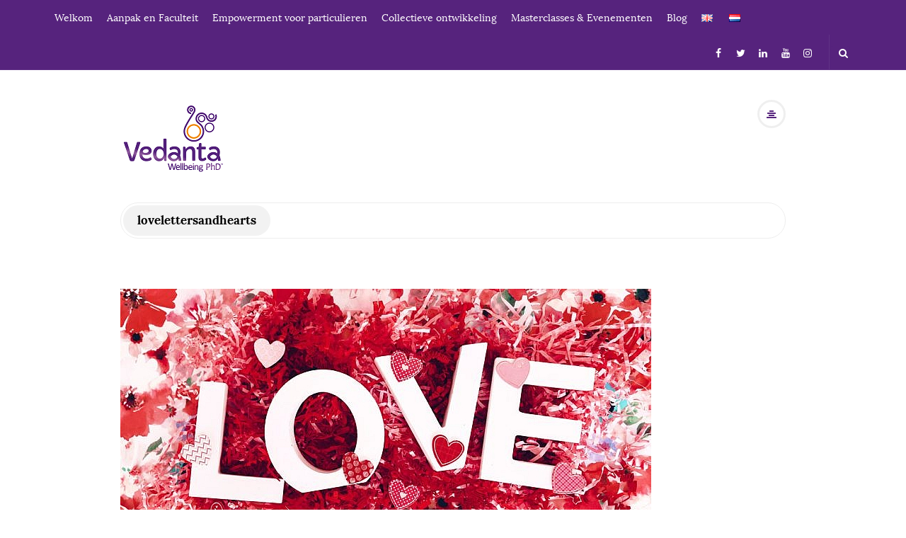

--- FILE ---
content_type: text/css
request_url: https://www.wellbeingphd.com/wp-content/themes/writing/framework/font-awesome/custom_fontawesome/css/fontawesome.css?ver=1
body_size: 1617
content:
@font-face {
  font-family: 'FontAwesome';
  src: url('../font/fontawesome.eot?28587139');
  src: url('../font/fontawesome.eot?28587139#iefix') format('embedded-opentype'),
       url('../font/fontawesome.woff2?28587139') format('woff2'),
       url('../font/fontawesome.woff?28587139') format('woff'),
       url('../font/fontawesome.ttf?28587139') format('truetype'),
       url('../font/fontawesome.svg?28587139#fontawesome') format('svg');
  font-weight: normal;
  font-style: normal;
	font-display: fallback;
}
/* Chrome hack: SVG is rendered more smooth in Windozze. 100% magic, uncomment if you need it. */
/* Note, that will break hinting! In other OS-es font will be not as sharp as it could be */
/*
@media screen and (-webkit-min-device-pixel-ratio:0) {
  @font-face {
    font-family: 'FontAwesome';
    src: url('../font/fontawesome.svg?28587139#fontawesome') format('svg');
  }
}
*/

 [class^="fa-"]:before, [class*=" fa-"]:before {
  font-family: "FontAwesome";
  font-style: normal;
  font-weight: normal;
  speak: none;

  display: inline-block;
  text-decoration: inherit;
  width: 1em;
  margin-right: .2em;
  text-align: center;
  /* opacity: .8; */

  /* For safety - reset parent styles, that can break glyph codes*/
  font-variant: normal;
  text-transform: none;

  /* fix buttons height, for twitter bootstrap */
  line-height: 1em;

  /* Animation center compensation - margins should be symmetric */
  /* remove if not needed */
  margin-left: .2em;

  /* you can be more comfortable with increased icons size */
  /* font-size: 120%; */

  /* Font smoothing. That was taken from TWBS */
  -webkit-font-smoothing: antialiased;
  -moz-osx-font-smoothing: grayscale;

  /* Uncomment for 3D effect */
  /* text-shadow: 1px 1px 1px rgba(127, 127, 127, 0.3); */
}

.fa-retweet:before { content: '\e800'; } /* '' */
.fa-star:before { content: '\e801'; } /* '' */
.fa-globe:before { content: '\e802'; } /* '' */
.fa-music:before { content: '\e803'; } /* '' */
.fa-video-camera:before { content: '\e804'; } /* '' */
.fa-camera-retro:before { content: '\e805'; } /* '' */
.fa-align-left:before { content: '\e806'; } /* '' */
.fa-align-right:before { content: '\e807'; } /* '' */
.fa-align-center:before { content: '\e808'; } /* '' */
.fa-photo:before { content: '\e809'; } /* '' */
.fa-comment:before { content: '\e80a'; } /* '' */
.fa-share:before { content: '\e80b'; } /* '' */
.fa-search:before { content: '\e80c'; } /* '' */
.fa-chevron-right:before { content: '\e80d'; } /* '' */
.fa-chevron-left:before { content: '\e80e'; } /* '' */
.fa-print:before { content: '\e80f'; } /* '' */
.fa-pencil-square-o :before { content: '\f044'; } /* '' */
.fa-thumb-tack:before { content: '\f08d'; } /* '' */
.fa-external-link:before { content: '\f08e'; } /* '' */
.fa-twitter:before { content: '\f099'; } /* '' */
.fa-facebook:before { content: '\f09a'; } /* '' */
.fa-github:before { content: '\f09b'; } /* '' */
.fa-rss:before { content: '\f09e'; } /* '' */
.fa-pinterest:before { content: '\f0d2'; } /* '' */
.fa-google-plus:before { content: '\f0d5'; } /* '' */
.fa-envelope:before { content: '\f0e0'; } /* '' */
.fa-linkedin:before { content: '\f0e1'; } /* '' */
.fa-comments-o:before { content: '\f0e6'; } /* '' */
.fa-angle-double-left:before { content: '\f100'; } /* '' */
.fa-angle-double-right:before { content: '\f101'; } /* '' */
.fa-angle-left:before { content: '\f104'; } /* '' */
.fa-angle-right:before { content: '\f105'; } /* '' */
.fa-angle-up:before { content: '\f106'; } /* '' */
.fa-angle-down:before { content: '\f107'; } /* '' */
.fa-quote-left:before { content: '\f10d'; } /* '' */
.fa-reply:before { content: '\f112'; } /* '' */
.fa-check-square:before { content: '\f14a'; } /* '' */
.fa-youtube:before { content: '\f167'; } /* '' */
.fa-stack-overflow:before { content: '\f16c'; } /* '' */
.fa-instagram:before { content: '\f16d'; } /* '' */
.fa-flickr:before { content: '\f16e'; } /* '' */
.fa-bitbucket:before { content: '\f171'; } /* '' */
.fa-tumblr:before { content: '\f173'; } /* '' */
.fa-dribbble:before { content: '\f17d'; } /* '' */
.fa-skype:before { content: '\f17e'; } /* '' */
.fa-vk:before { content: '\f189'; } /* '' */
.fa-renren:before { content: '\f18b'; } /* '' */
.fa-vimeo-square:before { content: '\f194'; } /* '' */
.fa-reddit:before { content: '\f1a1'; } /* '' */
.fa-stumbleupon:before { content: '\f1a4'; } /* '' */
.fa-digg:before { content: '\f1a6'; } /* '' */
.fa-behance:before { content: '\f1b4'; } /* '' */
.fa-steam:before { content: '\f1b6'; } /* '' */
.fa-spotify:before { content: '\f1bc'; } /* '' */
.fa-vine:before { content: '\f1ca'; } /* '' */
.fa-qq:before { content: '\f1d6'; } /* '' */
.fa-slideshare:before { content: '\f1e7'; } /* '' */
.fa-twitch:before { content: '\f1e8'; } /* '' */
.fa-whatsapp:before { content: '\f232'; } /* '' */
.fa-medium:before { content: '\f23a'; } /* '' */
.fa-get-pocket:before { content: '\f265'; } /* '' */
.fa-wikipedia-w:before { content: '\f266'; } /* '' */
.fa-amazon:before { content: '\f270'; } /* '' */
.fa-houzz:before { content: '\f27c'; } /* '' */
.fa-product-hunt:before { content: '\f288'; } /* '' */
.fa-quora:before { content: '\f2c4'; } /* '' */
.fa-telegram:before { content: '\f2c6'; } /* '' */
.fa-soundcloud:before { content: '\f348'; } /* '' */

--- FILE ---
content_type: application/javascript
request_url: https://www.wellbeingphd.com/wp-content/themes/writing/js/conditionaljs/masonry.js?ver=3.791
body_size: 491
content:
/* --------
start isotope after imagesloaded
------------------------------------------- */
var $originLeft = true;
if (jQuery('body').hasClass('rtl')) { $originLeft = false; }

var $blogisotope = jQuery('.blog_posts_wrapper.masonry_blog_style:not(.no_masonry_effect), body.paged .blog_posts_wrapper.banner_grid_blog_style:not(.no_masonry_effect)').isotope({
	// options
	itemSelector: '.blog_post_container',
	layoutMode: 'packery',
	transformsEnabled: true,
	originLeft:	$originLeft
});
document.addEventListener('lazybeforeunveil', function () {
	$blogisotope.imagesLoaded(function () {
		$blogisotope.isotope('layout');
	});
});
if (!jQuery('body').hasClass('paged') && jQuery('.blog_posts_wrapper.banner_grid_blog_style').length !== 'undefined') {
	var $gridblogisotope = jQuery('.blog_posts_wrapper.banner_grid_blog_style:not(.no_masonry_effect)').imagesLoaded(function () {
		var column = jQuery('.blog_posts_wrapper.banner_grid_blog_style').width();
		if (jQuery('body').width() > 900 && jQuery('.main_content').hasClass('col-md-12')) {
			column = jQuery('.blog_posts_wrapper.banner_grid_blog_style').width() / 3;
		} else if ((jQuery('body').width() <= 900 && jQuery('body').width() > 490) || (jQuery('body').width() > 900 && jQuery('.main_content').hasClass('col-md-9'))) {
			column = jQuery('.blog_posts_wrapper.banner_grid_blog_style').width() / 2;
		}

		$gridblogisotope.isotope({
			// options
			itemSelector: '.blog_post_container',
			layoutMode: 'packery',
			masonry: {
				columnWidth: column
			},
			transformsEnabled: false,
			originLeft:	$originLeft
		});
	});
}

jQuery(window).on('resize load', function () {
	if (typeof $gridblogisotope !== 'undefined') {
		$gridblogisotope.isotope('layout');
	}
	if (typeof $blogisotope !== 'undefined') {
		$blogisotope.isotope('layout');
	}
});
